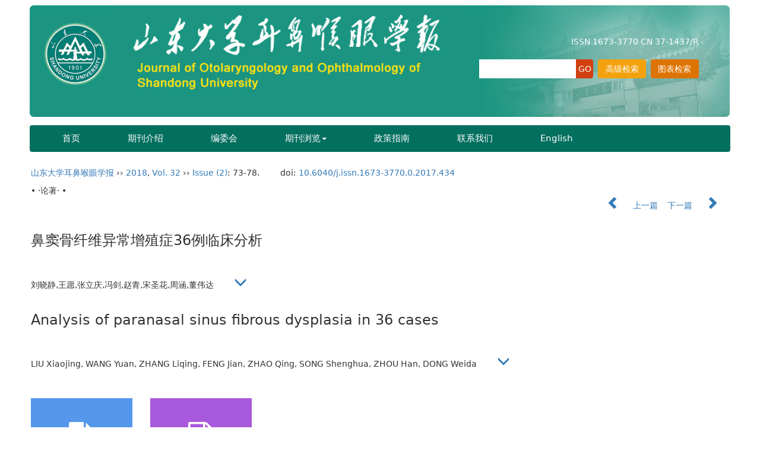

--- FILE ---
content_type: text/html;charset=UTF-8
request_url: http://ebhyxbwk.njournal.sdu.edu.cn/CN/10.6040/j.issn.1673-3770.0.2017.434
body_size: 62154
content:
<!DOCTYPE html>
<html>
<head>
<meta name="keywords" content="鼻窦肿瘤,骨纤维异常,外科手术,预后," />
<meta name="HW.ad-path" content="http://ebhyxbwk.njournal.sdu.edu.cn/CN/abstract/abstract2323.shtml" />
<meta name="HW.identifier" content="http://ebhyxbwk.njournal.sdu.edu.cn/CN/abstract/abstract2323.shtml" />
<meta name="DC.Format" content="text/html" />
<meta name="DC.Language" content="cn" />
<meta name="DC.Title" content="鼻窦骨纤维异常增殖症36例临床分析" />
<meta name="DC.Identifier" content="10.6040/j.issn.1673-3770.0.2017.434" />
<meta name="DC.Contributor" content="冯剑" />
<meta name="DC.Contributor" content="宋圣花" />
<meta name="DC.Contributor" content="周涵" />
<meta name="DC.Contributor" content="张立庆" />
<meta name="DC.Contributor" content="赵青" />
<meta name="DC.Contributor" content="王愿" />
<meta name="DC.Contributor" content="董伟达" />
<meta name="DC.Contributor" content="刘晓静" />
<meta name="DC.Date" content="2018-03-20" />
<meta name="citation_journal_title" content="山东大学耳鼻喉眼学报" />
<meta name="citation_journal_abbrev" content="山东大学耳鼻喉眼学报" />
<meta name="citation_issn" content="1673-3770" />
<meta name="citation_authors" xml:lang="cn" content="刘晓静,王愿,张立庆,冯剑,赵青,宋圣花,周涵,董伟达" />
<meta name="citation_title" xml:lang="cn" content="鼻窦骨纤维异常增殖症36例临床分析" />
<meta name="DC.Keywords" xml:lang="cn" content="鼻窦肿瘤,骨纤维异常,外科手术,预后,"/>
<meta name="citation_date" content="2018-03-20" />
<meta name="citation_volume" content="32" />
<meta name="citation_issue" content="2" />
<meta name="citation_firstpage" content="73" />
<meta name="citation_lastpage" content="78" />
<meta name="citation_id" content="32/2/73" />
<meta name="citation_doi" content="10.6040/j.issn.1673-3770.0.2017.434" />
<meta name="citation_authors" xml:lang="en" content="LIU Xiaojing, WANG Yuan, ZHANG Liqing, FENG Jian, ZHAO Qing, SONG Shenghua, ZHOU Han, DONG Weida" />
<meta name="citation_title" xml:lang="en" content="Analysis of paranasal sinus fibrous dysplasia in 36 cases" />
<meta name="DC.Keywords" xml:lang="en" content="Ranasal sinus neoplasm,Surgical procedures, operative,Rognosis,Fibrous dysplasia,"/>
<meta name="citation_abstract_html_url" content="http://ebhyxbwk.njournal.sdu.edu.cn/CN/abstract/abstract2323.shtml" />
<meta name="citation_pdf_url" content="http://ebhyxbwk.njournal.sdu.edu.cn/CN/article/downloadArticleFile.do?attachType=PDF&id=2323" />
<meta name="citation_public_url" content="http://ebhyxbwk.njournal.sdu.edu.cn/CN/abstract/abstract2323.shtml" />
<meta name="robots" content="noarchive" />
 

    <meta charset="utf-8">
    <meta http-equiv="X-UA-Compatible" content="IE=edge">
    <meta name="viewport" content="width=device-width, initial-scale=1">
    <!-- 上述3个meta标签*必须*放在最前面，任何其他内容都*必须*跟随其后！ -->
    <title>鼻窦骨纤维异常增殖症36例临床分析</title>
<!--css必引 -->
	<link rel="stylesheet" href="http://ebhyxbwk.njournal.sdu.edu.cn/images/1673-3770/css/bootstrap.min.css">
	<link rel="stylesheet" href="http://ebhyxbwk.njournal.sdu.edu.cn/images/1673-3770/font-awesome-4.7.0/css/font-awesome.css">

  
<!-- jQuery必引-->
	<script src="http://ebhyxbwk.njournal.sdu.edu.cn/images/1673-3770/js/jquery.min.js"></script>
	
<link rel="stylesheet" href="http://ebhyxbwk.njournal.sdu.edu.cn/images/1673-3770/css/css.css">
	
<!--原摘要中的js -->
	
	<!--图片弹出窗口 必须放在jquery.min.js后-->
	<link rel="stylesheet" href="http://ebhyxbwk.njournal.sdu.edu.cn/js/colorbox/colorbox.css">
	<script src="http://ebhyxbwk.njournal.sdu.edu.cn/js/colorbox/jquery.colorbox.js"></script>
	<script type="text/javascript">
	//等比缩放图片
function DrawImage(ImgD,FitWidth,FitHeight){
	var image=new Image();
	image.src=ImgD.src;
	if(image.width>0 && image.height>0){
		if(image.width/image.height>= FitWidth/FitHeight){
			if(image.width>FitWidth){
				ImgD.width=FitWidth;
				ImgD.height=(image.height*FitWidth)/image.width;
			}else{
				ImgD.width=image.width;
				ImgD.height=image.height;
			}
		} else{
			if(image.height>FitHeight){
				ImgD.height=FitHeight;
				ImgD.width=(image.width*FitHeight)/image.height;
			}else{
				ImgD.width=image.width;
				ImgD.height=image.height;
			}
		}
	}
}
		</script>
	<!--图片弹出窗口结束-->
	
	<!--原摘要中js end -->
<script language="javascript" src="http://ebhyxbwk.njournal.sdu.edu.cn/js/modelDialog1.js"></script>
<script language="javascript" src="http://ebhyxbwk.njournal.sdu.edu.cn/js/layer2.1/layer.js"></script>
<script language="javascript" src="http://ebhyxbwk.njournal.sdu.edu.cn/js/drag.js"></script>
<script language="javascript" src="http://ebhyxbwk.njournal.sdu.edu.cn/js/store.js"></script>
<script language="javascript" src="http://ebhyxbwk.njournal.sdu.edu.cn/js/download.js"></script>
<script type="text/javascript" src="http://cdn.mathjax.org/mathjax/latest/MathJax.js?config=TeX-AMS-MML_HTMLorMML"></script>
<script type="text/x-mathjax-config">
	MathJax.Hub.Config({
		extensions: ["tex2jax.js"],
		jax: ["input/TeX", "output/HTML-CSS"], 
		tex2jax: {inlineMath: [ ['$','$'], ["\\(","\\)"] ],displayMath: [ ['$$','$$'], ["\\[","\\]"] ],processEscapes: true},
		"HTML-CSS": { availableFonts: ["TeX"] },
		TeX: {equationNumbers: {autoNumber: ["AMS"], useLabelIds: true}},
        "HTML-CSS": {linebreaks: {automatic: true}},
        SVG: {linebreaks: {automatic: true}}
		});
</script>





<script type="text/javascript">
jQuery(function() {
	jQuery.ajax({
		url: "http://ebhyxbwk.njournal.sdu.edu.cn/CN/user/validateCollectArticle.do?articleId=2323",
		success: function(res) {
			collectCount();
			if (res == "true") {
				jQuery("#collectArticle").append("已收藏");
			}
			if (res == "false") {
				jQuery("#collectArticle").append("<a href='javascript:;' onclick=\"collectArticle('2323')\">收藏文章</a>");
			}
		}
	});
});

function collectCount() {
	jQuery.ajax({
		url: "http://ebhyxbwk.njournal.sdu.edu.cn/CN/user/articleCollectionTimes.do?articleId=2323",
		success: function(res) {
			jQuery("#collectCount").html("");
			jQuery("#collectCount").append(res);
		}
	});
}

function collectArticle(id) {
	var url = window.location.href;
	jQuery.ajax({
		url: "http://ebhyxbwk.njournal.sdu.edu.cn/CN/user/addCollectArticle.do",
		data: {
			"articleId": id,
			"url": url
		},
		type: "post",
		success: function(res) {
			if (res == "true") {
				document.getElementById("collectArticle").innerHTML = "已收藏";
				collectCount();
				alert("收藏成功！");
			} else if (res == "false") {
				alert("您已经收藏过该篇文章啦！");
				window.location.reload();
			} else if (res.length > 5) {
				window.location.href = "http://ebhyxbwk.njournal.sdu.edu.cn/CN/user/userInfo_cn.jsp?url=" + res;
			} else {
				alert("收藏失败！");
				window.location.reload();
			}
		},
		error: function() {
			alert("收藏失败！");
		}
	});
}

function lsdy2(attachType,articleId,qiKanWangZhi,nian,issn){
	var pars = "attachType="+attachType+"&id="+articleId;
		if(attachType == "RICH_HTML"){
			jQuery.post(qiKanWangZhi+"/CN/article/downloadArticleFileFee.do?" + new Date(), pars, function(data){
				window.location.href = qiKanWangZhi+"/article/"+nian+"/"+issn+"/"+articleId;
			});			
		}else{
			window.location.href = qiKanWangZhi+"/CN/article/downloadArticleFile.do?attachType="+attachType+"&id="+articleId;	
		}	
					$('.layui-layer').hide();
	$('.layui-layer-shade').hide();
}
function submitLogin(login_id, remote_password){
	var login_id = document.getElementById(login_id).value;
	var remote_password = document.getElementById(remote_password).value;
	var pars = "login_id="+login_id+"&remote_password="+remote_password;
	jQuery.post("http://ebhyxbwk.njournal.sdu.edu.cn/CN/user/login.do?" + new Date(), pars, function(data){
		window.subwin = new SubWindow("下载文件",data,null,null,null,null,'620px','310px',null,null,"#dddddd","true",null,null,"true",null);
		subwin.show();
	});
}

function close(){
		subwin.close();
	}
 
function showArticleFile(url,attachType,articleId){
	var viewAttach = url+"/CN/article/showArticleFile.do?attachType="+attachType+"&id="+articleId;
	window.open(viewAttach,"下载文件","toolbar=no,location=no,directories=no,status=no,menubar=no,scrollbars=no,resizeable=no,copyhistory=no,width=520,height=200,left=88,top=88");
}                      
function searchKeyword(url,id,keyword){
	var form = document.refForm;
	form.searchSQL.value="(("+keyword+"[Keyword]) AND "+id+"[Journal])";
	form.action = url+"/CN/article/advancedSearchResult.do";
	form.submit();
}		
function searchEnKeyword(url,id,keyword){
	var form = document.refForm;
	form.searchSQL.value="(("+keyword+"[Keyword]) AND "+id+"[Journal])";
	form.action = url+"/EN/article/advancedSearchResult.do";
	form.submit();
}		
	
function searchAuthor(url,id,author){
	var form = document.refForm;
	form.searchSQL.value="(("+author+"[Author]) AND "+id+"[Journal])";
	form.action = url+"/CN/article/advancedSearchResult.do";
	form.submit();
}
	
function addtobookshelf(url,articleId){
	var addbookshelf = "";
	addbookshelf = url+"/CN/article/addBookShelf.do?id="+articleId;
	window.open(addbookshelf,"添加到书架","");
}	
	
function showTxtFile(url,articleId){
	var showtxtfile = "";
	showtxtfile = url+"/CN/article/showTxtFile.do?id="+articleId;
	window.open(showtxtfile,"引用管理器","");
}

function addComment(url,articleId){
	var addComment = "";
	addComment = url+"/CN/comment/addComment.do?id="+articleId;
	window.open(addComment,"文章反馈","toolbar=no,location=no,directories=no,status=no,menubar=no,scrollbars=no,resizeable=no,copyhistory=no,width=520,height=300,left=88,top=88");
}



function findPassword(email){
	var emailReg = /^([a-zA-Z0-9_-])+@([a-zA-Z0-9_-])+(.[a-zA-Z0-9_-])+/
	var email = document.getElementById(email).value;
	var matchemail = emailReg.test(email);
	var pars = "email="+email;
	if(email == '' || email == null){
		alert("Email不能为空！");
		return false;
	} else {
		if(matchemail){
			jQuery.post("http://ebhyxbwk.njournal.sdu.edu.cn/CN/user/findPassword.do?" + new Date(), pars, function(data){
				subwin.close();
			});
		}else{
			alert("Email格式不正确");		
		}
	}
}
function chakan(shifoukaifang,id,url){
	var url2 = "http://ebhyxbwk.njournal.sdu.edu.cn/fileup/1673-3770/SUPPL/"+url;
	window.location.href = "http://ebhyxbwk.njournal.sdu.edu.cn/CN/suppl/validateVideo.do?url="+url2+"&id="+id+"&shifoukaifang="+shifoukaifang;
}
</script>

	
	<script src="http://ebhyxbwk.njournal.sdu.edu.cn/images/1673-3770/js/bootstrap.min.js"></script>
	
	<script src="http://ebhyxbwk.njournal.sdu.edu.cn/images/1673-3770/js/abstract.js"></script>
	<!--[if lt IE 9]>
	<script src="https://cdn.bootcss.com/html5shiv/3.7.3/html5shiv.min.js"></script>
	<script src="https://cdn.bootcss.com/respond.js/1.4.2/respond.min.js"></script>
	<![endif]-->
	
	<style>
		#bsBox{
			width:560px !important;
			height:420px !important;
		}
		.bFind-wrapper-top{
			height:25px !important;
		}
		#bsWXBox{
			height: 257px !important;
			width: 232px !important;
		}
	</style>
	

</head>
<body id="goTop" style="background:#fff;">
<script src='http://tongji.journalreport.cn/mstatistics.service.js' ></script>
<script>recordAdd('66ec869e9d044a1594bd310f28a45983')</script>

<div class="header hidden-xs">
	
	<div class="top_logo row">
			<div class="logo col-md-2">
			<img src="http://ebhyxbwk.njournal.sdu.edu.cn/images/1673-3770/logo.png" class="img-responsive">
			</div>
			<div class="banner col-md-6">
			<img src="http://ebhyxbwk.njournal.sdu.edu.cn/images/1673-3770/banner.jpg" class="img-responsive">
			</div>
			<!--检索-->
			<div class="syjs col-md-4">
			<div class="kh">ISSN 1673-3770  CN 37-1437/R</div>
			
				<div id="search"></div>
				<script language="javascript">
				$(document).ready(function () {
					$("#search").load("http://ebhyxbwk.njournal.sdu.edu.cn/CN/article/quickSearch.do");
					
				});
				</script>
			
			</div>
			<!--检索end-->
	</div>
</div>

<!--导航-->
	<div class="daohang">
			<div class="navbar site-nav">
					<div class="navbar-header">
						<button class="navbar-toggle collapsed" type="button" data-toggle="collapse" data-target=".navbar-collapse">
							<span class="sr-only">Toggle navigation</span>
							<span class="icon-bar"></span>
							<span class="icon-bar"></span>
							<span class="icon-bar"></span>
						</button>
						<a class="navbar-brand visible-xs" href=""><img src="http://ebhyxbwk.njournal.sdu.edu.cn/images/1673-3770/mobile.png"></a>
					</div>
					<div class="navbar-collapse collapse" role="navigation">
						<ul class="nav navbar-nav">
							<li><a href="http://ebhyxbwk.njournal.sdu.edu.cn/CN/1673-3770/home.shtml">首页</a></li>
							<li><a href="http://ebhyxbwk.njournal.sdu.edu.cn/CN/column/column1.shtml">期刊介绍</a></li>
							<li><a href="http://ebhyxbwk.njournal.sdu.edu.cn/CN/column/column2.shtml">编委会</a></li>
							<li class="dropdown">
								<a href="#" class="dropdown-toggle" data-toggle="dropdown">期刊浏览<b class="caret"></b></a>
								<ul class="dropdown-menu">
								<li><a href="http://ebhyxbwk.njournal.sdu.edu.cn/CN/1673-3770/current.shtml">当期目录</a></li>
								<!--<li><a href="http://ebhyxbwk.njournal.sdu.edu.cn/CN/article/showNewArticle.do">最新录用</a></li>-->
								<li><a href="http://ebhyxbwk.njournal.sdu.edu.cn/CN/article/showOldVolumn.do">过刊浏览</a></li>
								<li><a href="http://ebhyxbwk.njournal.sdu.edu.cn/CN/article/showBrowseTopList.do">摘要点击排行</a></li>
								<li><a href="http://ebhyxbwk.njournal.sdu.edu.cn/CN/article/showDownloadTopList.do">全文下载排行</a></li>
								<li><a href="http://ebhyxbwk.njournal.sdu.edu.cn/CN/article/showBeiyincishuTop.do">被引用排行</a></li>
								</ul>
							 </li>
							<li><a href="http://ebhyxbwk.njournal.sdu.edu.cn/CN/column/column3.shtml">政策指南</a></li>
							<li><a href="http://ebhyxbwk.njournal.sdu.edu.cn/CN/column/column4.shtml">联系我们</a></li>
							<li><a href="http://ebhyxbwk.njournal.sdu.edu.cn/EN/1673-3770/home.shtml" target="_blank">English</a></li>
							
							
						</ul>

					</div>
			</div>
	</div>
<!--导航end-->



<div class="container whitebg">

<div class="abs-con">
  <div class="row">
  <div class="col-md-12">
       <p style="margin-top:10px;">
            <span><a href="http://ebhyxbwk.njournal.sdu.edu.cn">山东大学耳鼻喉眼学报</a> ›› <a href="http://ebhyxbwk.njournal.sdu.edu.cn/CN/article/showTenYearVolumnDetail.do?nian=2018">2018</a>, <a href="http://ebhyxbwk.njournal.sdu.edu.cn/CN/article/showTenYearVolumnDetail.do?nian=2018">Vol. 32</a>  ›› <a href="http://ebhyxbwk.njournal.sdu.edu.cn/CN/volumn/volumn_90.shtml">Issue (2)</a>: 73-78.</span><span class="doi-doi">doi: <a href="https://doi.org/10.6040/j.issn.1673-3770.0.2017.434" target="_blank">10.6040/j.issn.1673-3770.0.2017.434</a></span>        </p>
	<p>
			</p>
    <p class="clearfix">
      <span class="pull-left">• ·论著· •</span>
      <span class="pull-right"><a href="http://ebhyxbwk.njournal.sdu.edu.cn/CN/abstract/abstract2322.shtml"><i class="glyphicon glyphicon-chevron-left"></i> 上一篇</a> &nbsp;&nbsp;&nbsp;<a href="http://ebhyxbwk.njournal.sdu.edu.cn/CN/abstract/abstract2324.shtml">下一篇 <i class="glyphicon glyphicon-chevron-right"></i></a></span>
    </p>
    <!--中文-->
    
            <h3 class="abs-tit">
         鼻窦骨纤维异常增殖症36例临床分析    
       </h3>
         <p data-toggle="collapse" data-target="#divPanel">
        <span>
               		刘晓静,王愿,张立庆,冯剑,赵青,宋圣花,周涵,董伟达
                &nbsp;&nbsp;
        <span data-placement="right"  type="button">
        <i class="glyphicon glyphicon-menu-down" style="cursor:pointer;"></i>
        </span>
        </span>
    </p>
    <div id="divPanel" class="collapse bs-callout">
        <address class="address">
            <ol class="list-unstyled">
            	                <li>H201603);<br>江苏省青年医学人才项目(QNRC2016614)第一作者:刘晓静。 E-mail:18360868661@163.com通讯作者:董伟达。 E-mail:weidadong2649@126.comDOI:10.6040/j.issn.1673-3770.0.2017.434鼻窦骨纤维异常增殖症36例临床分析刘晓静, 王愿, 张立庆, 冯剑, 赵青, 宋圣花, 周涵, 董伟达(南京医科大学第一附属医院〓江苏省人民医院耳鼻咽喉科, 江苏 南京 210029</li>
                            </ol>
            
        </address>
        <ul class="list-unstyled code-style" style="overflow: hidden;">
            <li>
				<span>
											<code>收稿日期:</code>2017-10-19
									</span>
				<span>
									</span>
				<span>
									</span>
				<span>
											<code>出版日期:</code>2018-03-20
									</span>
				<span>
											<code>发布日期:</code>2018-03-20
									</span>
			</li>
            <li>				<code>通讯作者:</code>
					董伟达. E-mail:weidadong2649@126.com
												</li>
            <li>			</li>
            <li>            
            					<code  class="pull-left" style="overflow: hidden;">基金资助:</code><div class="pull-left">江苏省卫生计生委面上课题(H201603);江苏省青年医学人才项目(QNRC2016614)</div>					
						</li>
           
        </ul>
    </div>
    <!--中文end-->
    <!------------------------------------英文---------------------------------------------------------------------->
        <h3 class="abs-tit">        
	       Analysis of paranasal sinus fibrous dysplasia in 36 cases	   
    </h3>
        <p data-toggle="collapse" data-target="#divPanelEn">
        <span>
               		LIU Xiaojing, WANG Yuan, ZHANG Liqing, FENG Jian, ZHAO Qing, SONG Shenghua, ZHOU Han, DONG Weida
			&nbsp;&nbsp;
			<span data-placement="right"  type="button">
			<i class="glyphicon glyphicon-menu-down" style="cursor:pointer;"></i>
			</span>
                
        </span>
    </p>    
    
    <div id="divPanelEn" class="collapse bs-callout">
        <address class="address">
             <ol class="list-unstyled">
            	                <li>Department of Otorhinolaryngology, The First Affiliated Hospital, Nanjing Medical University, Nanjing 210029, Jiangsu, China</li>
                            </ol>
        </address>
         <ul class="list-unstyled code-style" style="overflow: hidden;">
            <li>
				<span>
											<code>Received:</code>2017-10-19
									</span>
				<span>
									</span>
				<span>
									</span>
				<span>
											<code>Online:</code>2018-03-20
									</span>
				<span>
											<code>Published:</code>2018-03-20
									</span>
			</li>
            <li>			</li>
            <li>			</li>
            <li>            
            			</li>           
        </ul>
    </div>
    
    <!--英文end-->
    <!-------------------------6大块组----------------------------------------------->
    <div class="group clearfix">
        <div class="row">
          	
	 <div class="col-xs-6 col-sm-4 col-md-2 col-lg-2 margin-bottom-10">
<span class="change-section">
<a  href="../../fileup/1673-3770/HTML/2018-2-73.htm"  class="black-bg btn-menu">
<i class="fa fa-file-text"></i>
<h2>HTML</h2>
 <span class="badge"><script language="javascript" src="http://www.rhhz.net/HTML/click/getDianJiShu.asp?Journal=SDDXEBHYXB&FileNo=2018-2-73"></script></span>
  </a>
  </span>
 </div>


                        <div class="col-xs-6 col-sm-4 col-md-2 col-lg-2 margin-bottom-10">
	            <span class="change-section">
	                <a href="#1" onClick="lsdy1('PDF','2323','http://ebhyxbwk.njournal.sdu.edu.cn','2018','90');return false;" class="black-bg btn-menu">
	                    <i class="fa fa-file-pdf-o text-danger"></i>
	                    <h2>PDF (PC)</h2>
	                    <span class="badge">




397

</span>
	                </a>
	            </span>
            </div>
                                  
                        			        </div>
                
        <!--<div class="jumbotron" id="showPdf2">
            <ul class="list-unstyled">
                <li><a href="">1. 探讨2016版国际胰瘘研究小组定义和分级系统对胰腺术后患者胰瘘分级的影响.PDF<span>(500KB)</span></a></li>
            </ul>
        </div>-->
        
    </div>
    <!--6大块组------------------->
    </div>
    </div>
    </div>
    <div class="row" id="pin">
        <div class="flane_l col-lg-10 col-md-10 col-sm-12 col-sm-12">
            <!--折叠面板begin-->
            <div class="panel-group" id="accordion" role="tablist" aria-multiselectable="true">
                <div class="panel panel-default">
                    <div class="panel-heading" role="tab" id="zhaiyao" onClick="xianshi(this)" style="cursor: pointer;">
                        <h4 class="panel-title">
                            <a id="abstract">
                               	 摘要/Abstract
                            </a>
                        </h4>
                    </div>
                    <div id="collapseOne" class="panel-collapse collapse" role="tabpanel" aria-labelledby="headingOne" name="#abstract" style="display:block;">
                        <div class="panel-body line-height text-justify">
                                                        <p><strong>摘要： </strong><b>目的</b> 探讨鼻窦骨纤维异常增殖症的临床特征、手术方法及预后。 <b>方法</b> 回顾性分析南京医科大学第一附属医院2009年10月至2016年10月收治的36例鼻窦骨纤维异常增殖症患者的临床资料。所有患者均根据术前影像学结果制定手术方案:其中经鼻内镜鼻窦手术18例,传统Caldwell-Luc径路4例,鼻侧切开术7例,鼻内镜联合Caldwell-Luc径路4例,冠状切口颅骨切开术3例,冠状切口联合Caldwell-Luc径路2例。3例患者同时行鼻内镜下视神经管减压术。所有患者中28例行病变骨质彻底切除,8例行改善功能与外观的保守切除。 <b>结果</b> 36例平均随访6个月至5年,2例复发,余34例恢复良好。患者术后并发脑脊液鼻漏2例,颅内血肿1例。 <b>结论</b> 鼻窦骨纤维异常增殖症临床表现复杂,手术切除病变骨质是主要治疗方式,应在尽可能保留功能及外观的前提下,根据术前影像学检查及患者诉求个性化制定手术径路。该病症预后良好,较少复发及出现恶变。</p>
                                                        <form name="refForm" action="showCorrelativeArticle.do" method=post target=_blank>
							<input type="hidden" name="searchSQL" value="" />
                            <input type=hidden name="keyword" value="" id="keyword">
							<input type=hidden name="author" value="" id="author">
                            
                                                        <p><strong>关键词: </strong>
                               																				                                       <a href="#" onClick="searchKeyword('http://ebhyxbwk.njournal.sdu.edu.cn','1','鼻窦肿瘤')">鼻窦肿瘤, </a>
	                                                                        											                                       <a href="#" onClick="searchKeyword('http://ebhyxbwk.njournal.sdu.edu.cn','1','骨纤维异常')">骨纤维异常, </a>
	                                                                        											                                       <a href="#" onClick="searchKeyword('http://ebhyxbwk.njournal.sdu.edu.cn','1','外科手术')">外科手术, </a>
	                                                                        											                                       <a href="#" onClick="searchKeyword('http://ebhyxbwk.njournal.sdu.edu.cn','1','预后')">预后</a> 
	                                                                                                    </p>
                                                                                    <p><strong>Abstract: </strong><b>Objective</b> To explore the clinical features, surgical approaches, and treatment outcomes of patients with paranasal sinus fibrous dysplasia. <b>Methods</b> A retrospective review of 36 patients with paranasal sinus fibrous dysplasia treated between October 2009 and October 2016 was performed. All patients underwent surgery based on the results of preoperative imaging. Nasal endoscopic resection was performed in 18 cases, a Caldwell-Luc procedure in 4, lateral rhinotomy in 7, combined nasal endoscopic resection and Caldwell-Luc procedure in 4, coronal incision craniotomy in 3, coronal incision craniotomy combined with Caldwell-Luc procedure in 2, and optic canal decompression in 3. <b>Results</b> Of 36 cases followed for 6-60 months, 2 developed a recurrence and the remaining 34 recovered without difficulty. Cerebrospinal fluid rhinorrhea occurred in 2 cases, and 1 case had an intracranial hematoma. Of the 36 cases, 28 underwent radical bone resection and 8 underwent conservative excision to improve function and appearance. <b>Conclusion</b> Paranasal sinus fibrous dysplasia presents with complex clinical manifestations. Surgical resection of affected bone is the main treatment, while retaining function and appearance as much as possible, based on preoperative imaging and patient preferences. The prognosis is good, with low rates of recurrence or malignant transformation</p>
                                                        	                            <p><strong>Key words: </strong>
	                            																				                                       <a href="#" onClick="searchEnKeyword('http://ebhyxbwk.njournal.sdu.edu.cn','1','Ranasal sinus neoplasm')">Ranasal sinus neoplasm, </a>
	                                    	                            											                                       <a href="#" onClick="searchEnKeyword('http://ebhyxbwk.njournal.sdu.edu.cn','1','Surgical procedures, operative')">Surgical procedures, operative, </a>
	                                    	                            											                                       <a href="#" onClick="searchEnKeyword('http://ebhyxbwk.njournal.sdu.edu.cn','1','Rognosis')">Rognosis, </a>
	                                    	                            											                                       <a href="#" onClick="searchEnKeyword('http://ebhyxbwk.njournal.sdu.edu.cn','1','Fibrous dysplasia')">Fibrous dysplasia</a> 
	                                    	                                                            </p>
                                                         </form>
                            <!--分类号-->
                            																											<p>
											<strong>
																									中图分类号:&nbsp;
																							</strong> 
																					</p>
										<ul class="list-unstyled pacs">
											<li>
												<!--分类号链接<a href="../article/showArticleBySubjectScheme.do?code=R765.9" target="_blank">-->
												R765.9
																				</li>
										</ul>
																							                            <!--分类号end-->
                            <div class="row hidden-xs hidden-sm">
                                <div class="col-xs-12 col-sm-2 col-md-2 col-lg-2 margin-bottom-10 text-center" style="padding:0;">
                                    <div class="text-primary btn-menu">
                                        <h4>引用本文</h4>

                                    </div>
                                </div>
                                <div class="col-xs-12 col-sm-10 col-md-10 col-lg-10 margin-bottom-10">
                                    <div class="primary-border">
                                        															<p>刘晓静,王愿,张立庆,冯剑,赵青,宋圣花,周涵,董伟达. 鼻窦骨纤维异常增殖症36例临床分析[J]. 山东大学耳鼻喉眼学报, 2018, 32(2): 73-78.	</p>
																																									     												                                                                                                        	                                                           <p>LIU Xiaojing, WANG Yuan, ZHANG Liqing, FENG Jian, ZHAO Qing, SONG Shenghua, ZHOU Han, DONG Weida. Analysis of paranasal sinus fibrous dysplasia in 36 cases[J]. JOURNAL OF SHANDONG UNIVERSITY (OTOLARYNGOLOGY AND OPHTHALMOLOGY), 2018, 32(2): 73-78.</p>	
                                                                                            </div>

                                </div>
                            </div>
                            <div class="row hidden-xs hidden-sm">
                                <div class="col-xs-12 col-sm-2 col-md-2 col-lg-2 margin-bottom-10 text-center" style="padding:0;">

                                    <div class="btn-menu bs-callout-warning">
                                        <h4>使用本文</h4>
                                    </div>

                                </div>
                                <div class="col-xs-12 col-sm-10 col-md-10 col-lg-10 margin-bottom-10">

                                    <div class="primary-border">
                                        <p>
                                            <b>
                                                <form name=mail action="http://ebhyxbwk.njournal.sdu.edu.cn/CN/article/sendMail.jsp" method=post target=_blank> 
												<div class="bshare-custom pull-left"><div class="bsPromo bsPromo2"></div><a title="分享到微信" class="bshare-weixin" href="javascript:void(0);"></a><a title="分享到新浪微博" class="bshare-sinaminiblog" href="javascript:void(0);"></a><a title="分享到QQ空间" class="bshare-qzone"></a><a title="分享到腾讯微博" class="bshare-qqmb"></a><a title="更多平台" class="bshare-more bshare-more-icon more-style-addthis"></a><span class="BSHARE_COUNT bshare-share-count" style="float: none;">0</span></div><script type="text/javascript" charset="utf-8" src="http://static.bshare.cn/b/buttonLite.js#style=-1&amp;uuid=&amp;pophcol=2&amp;lang=zh"></script><script type="text/javascript" charset="utf-8" src="http://static.bshare.cn/b/bshareC0.js"></script>
                                                 &nbsp;&nbsp;&nbsp;&nbsp;/&nbsp;&nbsp;
                                                <a href="#" id="collectArticle" class="shouc"></a> <span id="collectCount"></span> /&nbsp;&nbsp;                                              
													<a onclick="mail.submit()" href="javascript:void(null)" class="tuij">推荐</a>
													<input type="hidden" value='我在《山东大学耳鼻喉眼学报》上发现了关于“鼻窦骨纤维异常增殖症36例临床分析”的文章，特向您推荐。请打开下面的网址：http://ebhyxbwk.njournal.sdu.edu.cn/CN/abstract/abstract2323.shtml' name="neirong">
													<input type="hidden" name="thishref" value="http://ebhyxbwk.njournal.sdu.edu.cn/CN/abstract/abstract2323.shtml">
													<input type="hidden" name="jname" value="山东大学耳鼻喉眼学报">
													<input type="hidden" name="title" value='鼻窦骨纤维异常增殖症36例临床分析'>
												<form>
                                            </b>
                                        </p>
                                        <p><b>导出引用管理器</b> <span class="daochu"><a href="http://ebhyxbwk.njournal.sdu.edu.cn/CN/article/getTxtFile.do?fileType=EndNote&id=2323" id="ris_export">EndNote</a>|<a href="http://ebhyxbwk.njournal.sdu.edu.cn/CN/article/getTxtFile.do?fileType=Ris&id=2323">Reference Manager</a>|<a href="http://ebhyxbwk.njournal.sdu.edu.cn/CN/article/getTxtFile.do?fileType=ProCite&id=2323">ProCite</a>|<a id="bibtex_export" href="http://ebhyxbwk.njournal.sdu.edu.cn/CN/article/getTxtFile.do?fileType=BibTeX&id=2323">BibTeX</a>|<a href="http://ebhyxbwk.njournal.sdu.edu.cn/CN/article/getTxtFile.do?fileType=RefWorks&id=2323">RefWorks</a></span>
										</p>
										<p><strong>链接本文:</strong>
										<a href="http://ebhyxbwk.njournal.sdu.edu.cn/CN/10.6040/j.issn.1673-3770.0.2017.434" class="txt_zhaiyao1">http://ebhyxbwk.njournal.sdu.edu.cn/CN/10.6040/j.issn.1673-3770.0.2017.434</a>
										</p>
										<p>
										<strong>&nbsp;</strong>&nbsp;&nbsp;&nbsp;&nbsp;&nbsp;&nbsp;&nbsp;&nbsp;&nbsp; &nbsp;&nbsp;&nbsp;
											<a href="http://ebhyxbwk.njournal.sdu.edu.cn/CN/Y2018/V32/I2/73" class="txt_zhaiyao1">
										http://ebhyxbwk.njournal.sdu.edu.cn/CN/Y2018/V32/I2/73</a>										</p>
                                    </div>
                                </div>
                            </div>
                        </div>
                    </div>
                </div>
                
                                                <div class="panel panel-default" >
                    <div class="panel-heading" role="tab" id="cankaowenxian" onClick="xianshi(this)">
						<a name="reference"></a>
                        <h4 class="panel-title">
                            <a id="reference" class="collapsed"  href="javascript:;">
                                参考文献                             </a>
                        </h4>
                    </div>
                    <div id="collapseThree" class="panel-collapse collapse" role="tabpanel" aria-labelledby="headingThree">
                        <div class="panel-body">
                            <!---->
                            <table width="98%" border="0" align="center" cellpadding="0" cellspacing="8">
																  <tr>
									<td class="J_author"> [1] Bhattacharya S, Mishra R. Fibrous dysplasia and cherubism[J]. Indian J Plast Surg, 2015, 48(3):236-248.<br>[2] Lee J, Shin H, Kwon Y. Treatment of polyostotic fibrous dysplasia of the thoracic spine with intravenous pamidronate: result from 9 months follow up[J]. Korean J Spine, 2015, 12(2):95-98.<br>[3] Gaski G, Hansen D, Willis LM, et al. Intramedullary rod fixation of fibrous ysplasia without use of bisphosphonates[J]. J Child Orthop, 2013, 7(4):277-283.<br>[4] Paul SM, Gabor LR, Rudzinski S, et al. Disease severity and functional factors ssociated with walking performance in polyostotic fibrous dysplasia[J]. Bone, 2013, 60(1):41-47.<br>[5] Menon S, Venkatswamy S, Ramu V, et al. Craniofacial fibrous dysplasia: surgery and literature review[J]. Ann Maxillofac Surg, 2013, 3(1):66-71.<br>[6] Atalar MH, Salk I, Savas R, et al. CT and MR imaging in a large series of patients ith craniofacial fibrous dysplasia[J]. Polish J Radiol, 2015, 80:232-240.<br>[7] Clark J, Carson W. A Case of craniofacial polyostotic fibrous dysplasia[J]. J Radiol Case Rep, 2010, 4(9):1-6.<br>[8] Joyce KM, OhEireamhoin S, Sheng MT, et al. Fibrous dysplasia of the spine-a case involving three levels of thoracic spine[J]. J Orthop Case Rep, 2014, 4(2):73-77.<br>[9] 杨东辉, 梁敏志, 夏广生. 12例鼻窦-颅底骨肿瘤样病变的病理与临床分析[J]. 中国耳鼻咽喉颅底外科杂志, 2012,18(2):102-106. YANG Donghui, LIANG Minzhi, XIA Guangsheng. Pathological and clinical analysis of bone tumors or tumor-like disorders of rhinosinus and adjacent skull base in 12 cases[J]. Chin J Otorhinolaryngol Skull Base Surg, 2012, 18(2):102-106.<br>[10] 高本西, 杨凤山. 鼻-鼻窦骨纤维异常增殖临床分析[J]. 临床医药实践杂志, 2008(S1):502-503. GAO Benxi, YANG Fengshan. Clinical analysis of fibrous dysplasia in nasal-sinus[J]. J Clin Med, 2008(S1):502-503.<br>[11] Li L, Hou X, Li Q, et al. En bloc resection and bone graft: does it alter the natural history of monostotic expansile fibrous dysplasia in children?[J]. World J Surg Oncol, 2014, 12(1):349.<br>[12] 周维国, 倪鑫, 黄志刚, 等. 累及颅底的骨纤维异常增生症的治疗[J].临床耳鼻咽喉头颈外科杂志, 2009,23(13):601-603. ZHOU Weiguo, NI Xin, HUANG Zhigang, et al. The treatment of fibrous dysplasia ivolving skull base[J]. J Clin Otorhinolaryngol Head Neck Surgery, 2009, 23(13):601-603.<br>[13] 孙岩, 张庆泉, 宋西成, 等. 影像导航辅助鼻内镜下治疗鼻窦骨纤维异常增殖症的应用体会[J]. 临床耳鼻咽喉头颈外科杂志, 2013,27(2):57-60. SUN Yan, ZHANG Qingquan, SONG Xicheng, et al. Application experience of endoscopic treating sinus bone fibrous dysplasia ender navigation guidance[J]. J Clin Otorhinolaryngol Head Neck Surg, 2013, 27(2):57-60.<br>[14] 邸霞, 赵彦, 曹玮玮, 等. 计算机塑形钛网颅骨缺损修补术治疗额眶骨纤维异常增殖症的临床疗效[J].中华神经创伤外科电子杂志, 2015, 1(3):8-10. DI Xia, ZHAO Yan, CAO Weiwei, et al. The clinical observation of the treatment of fibrous dysplasia of ossa orbitale by computer modeled titamium mesh skull cranioplasty[J]. Chin J Neurotrau Surg(Elec Ed), 2015, 1(3):8-10.<br>[15] Amit M, Collins MT, FitzGibbon EJ, et al. Surgery versus watchful waiting in patients with craniofacial fibrous dysplasia-a meta-analysis[J]. PLoS One, 2011, 6(9):e25179.<br>[16] Leet AI, Collins MT. Current approach to fibrous dysplasia of bone and McCune-Albright syndrome[J]. J Child Orthopaedics, 2007, 1(1):3-17.<br>[17] Wei W, Sun Z, Shen C, et al. Value of 99mTc-MDP SPECT/CT and 18F-FDG PET/CT scanning in the evaluation of malignantly transformed fibrous dysplasia[J]. Am J Nuclear Med Molec Imag, 2017, 7(3):92-104.</td>
								  </tr>
															</table>
                            <!--end--> 
                        </div>
                      </div>         
                </div>
                <div class="panel panel-default">
                    <div class="panel-heading" role="tab" id="xiangguanwenzhang" onClick="xianshi(this)">
                        <h4 class="panel-title">
                            <a id="relatedArticles" class="collapsed"  href="javascript:;">
                                相关文章 <span class="badge badge-info">15</span>
                            </a>
                        </h4>
                    </div>
                    <div id="collapseFour" class="panel-collapse collapse" role="tabpanel" aria-labelledby="headingFour">
                        <div class="panel-body">
                        
                        
                           <table width="100%" border="0" height='25'>
																																																																																																										<tr>
																					<td width="30" valign='top' style="line-height:30px;">[1]</td>
																					<td class="J_zhaiyao" style="line-height:30px;" valign='top'>王丽,张宇,张华,刘雪艳,宋西成. <a href="http://ebhyxbwk.njournal.sdu.edu.cn/CN/10.6040/j.issn.1673-3770.1.2018.013" target="_blank" class="txt_zhaiyao">加速康复外科理念在鼻窦外科手术的应用</a>[J]. 山东大学耳鼻喉眼学报, 2018, 32(5): 23-26.</td>
																				</tr>
																																																																																																																																																<tr>
																					<td width="30" valign='top' style="line-height:30px;">[2]</td>
																					<td class="J_zhaiyao" style="line-height:30px;" valign='top'>王春雨,张芬,王贝贝,李宇玥,王小雨,李志云,张庆泉. <a href="http://ebhyxbwk.njournal.sdu.edu.cn/CN/10.6040/j.issn.1673-3770.0.2018.338" target="_blank" class="txt_zhaiyao">喉白斑32例临床诊治分析及再认识</a>[J]. 山东大学耳鼻喉眼学报, 2018, 32(5): 114-116.</td>
																				</tr>
																																																																																																																																																<tr>
																					<td width="30" valign='top' style="line-height:30px;">[3]</td>
																					<td class="J_zhaiyao" style="line-height:30px;" valign='top'>宋西成. <a href="http://ebhyxbwk.njournal.sdu.edu.cn/CN/10.6040/j.issn.1673-3770.1.2018.010" target="_blank" class="txt_zhaiyao">加速康复外科理念在头颈肿瘤手术的应用价值</a>[J]. 山东大学耳鼻喉眼学报, 2018, 32(5): 1-4.</td>
																				</tr>
																																																																																																																																																<tr>
																					<td width="30" valign='top' style="line-height:30px;">[4]</td>
																					<td class="J_zhaiyao" style="line-height:30px;" valign='top'>李华斌, 赖玉婷. <a href="http://ebhyxbwk.njournal.sdu.edu.cn/CN/10.6040/j.issn.1673-3770.1.2018.004" target="_blank" class="txt_zhaiyao">慢性鼻-鼻窦炎的发病机制及诊疗进展</a>[J]. 山东大学耳鼻喉眼学报, 2018, 32(3): 4-9.</td>
																				</tr>
																																																																																																																																																<tr>
																					<td width="30" valign='top' style="line-height:30px;">[5]</td>
																					<td class="J_zhaiyao" style="line-height:30px;" valign='top'>张炜,曾昱菡,余先崧. <a href="http://ebhyxbwk.njournal.sdu.edu.cn/CN/10.6040/j.issn.1673-3770.0.2017.547" target="_blank" class="txt_zhaiyao">慢性鼻窦炎手术前后ECP、EGF、IL-6的水平变化及临床意义</a>[J]. 山东大学耳鼻喉眼学报, 2018, 32(3): 63-67.</td>
																				</tr>
																																																																																																																																																<tr>
																					<td width="30" valign='top' style="line-height:30px;">[6]</td>
																					<td class="J_zhaiyao" style="line-height:30px;" valign='top'>王愿,周涵,刘晓静,张立庆,赵青,冯剑,董伟达. <a href="http://ebhyxbwk.njournal.sdu.edu.cn/CN/10.6040/j.issn.1673-3770.0.2017.441" target="_blank" class="txt_zhaiyao">鼻内翻性乳头状瘤的术式选择和疗效分析</a>[J]. 山东大学耳鼻喉眼学报, 2018, 32(2): 79-83.</td>
																				</tr>
																																																																																																																																																<tr>
																					<td width="30" valign='top' style="line-height:30px;">[7]</td>
																					<td class="J_zhaiyao" style="line-height:30px;" valign='top'>朱丽. <a href="http://ebhyxbwk.njournal.sdu.edu.cn/CN/10.6040/j.issn.1673-3770.1.2017.045" target="_blank" class="txt_zhaiyao">近期鼻骨与鼻中隔复合外伤鼻内镜下成形术</a>[J]. 山东大学耳鼻喉眼学报, 2018, 32(1): 7-9.</td>
																				</tr>
																																																																																																																																																<tr>
																					<td width="30" valign='top' style="line-height:30px;">[8]</td>
																					<td class="J_zhaiyao" style="line-height:30px;" valign='top'>李娜. <a href="http://ebhyxbwk.njournal.sdu.edu.cn/CN/10.6040/j.issn.1673-3770.1.2017.051" target="_blank" class="txt_zhaiyao">美容与功能兼顾——浅谈鼻畸形整复与鼻中隔成形术</a>[J]. 山东大学耳鼻喉眼学报, 2018, 32(1): 1-2.</td>
																				</tr>
																																																																																																																																																<tr>
																					<td width="30" valign='top' style="line-height:30px;">[9]</td>
																					<td class="J_zhaiyao" style="line-height:30px;" valign='top'>吴晴伟,赵影颖,王珮华,王钟颖,陈东. <a href="http://ebhyxbwk.njournal.sdu.edu.cn/CN/10.6040/j.issn.1673-3770.1.2017.042" target="_blank" class="txt_zhaiyao">鼻尖鼻背缺损延期局部皮瓣修复的疗效观察</a>[J]. 山东大学耳鼻喉眼学报, 2018, 32(1): 14-17.</td>
																				</tr>
																																																																																																																																																<tr>
																					<td width="30" valign='top' style="line-height:30px;">[10]</td>
																					<td class="J_zhaiyao" style="line-height:30px;" valign='top'>华骋, 陈振雨,张维娜,李娜. <a href="http://ebhyxbwk.njournal.sdu.edu.cn/CN/10.6040/j.issn.1673-3770.1.2017.053" target="_blank" class="txt_zhaiyao">鼻内镜辅助下外鼻整形同期鼻中隔偏曲矫正术</a>[J]. 山东大学耳鼻喉眼学报, 2018, 32(1): 33-36.</td>
																				</tr>
																																																																																																																																																<tr>
																					<td width="30" valign='top' style="line-height:30px;">[11]</td>
																					<td class="J_zhaiyao" style="line-height:30px;" valign='top'>姜震,雷大鹏,刘大昱,孙睿杰,于学民,李学新,林云,潘新良. <a href="http://ebhyxbwk.njournal.sdu.edu.cn/CN/10.6040/j.issn.1673-3770.0.2017.524" target="_blank" class="txt_zhaiyao">颈根部占位性病变的诊断与治疗</a>[J]. 山东大学耳鼻喉眼学报, 2018, 32(1): 53-55.</td>
																				</tr>
																																																																																																																																																<tr>
																					<td width="30" valign='top' style="line-height:30px;">[12]</td>
																					<td class="J_zhaiyao" style="line-height:30px;" valign='top'>吕丹,李明霞,马兰枝,张馨元,肖浩,陈飞,刘均,李珍. <a href="http://ebhyxbwk.njournal.sdu.edu.cn/CN/10.6040/j.issn.1673-3770.0.2017.294" target="_blank" class="txt_zhaiyao">累及纵膈的头颈部丛状I型神经纤维瘤病两例</a>[J]. 山东大学耳鼻喉眼学报, 2018, 32(1): 82-86.</td>
																				</tr>
																																																																																																																																																<tr>
																					<td width="30" valign='top' style="line-height:30px;">[13]</td>
																					<td class="J_zhaiyao" style="line-height:30px;" valign='top'>李俏丽,李超,王薇,蔡永聪,孙荣昊,周雨秋,税春燕, 黄璐,涂静. <a href="http://ebhyxbwk.njournal.sdu.edu.cn/CN/10.6040/j.issn.1673-3770.0.2017.330" target="_blank" class="txt_zhaiyao">术后放化疗后复发并侵及侧颅底的原发性腮腺鳞状细胞癌一例</a>[J]. 山东大学耳鼻喉眼学报, 2018, 32(1): 87-88.</td>
																				</tr>
																																																																																																																																																<tr>
																					<td width="30" valign='top' style="line-height:30px;">[14]</td>
																					<td class="J_zhaiyao" style="line-height:30px;" valign='top'>江英,陈玥竹,饶郁芳,唐玥玓. <a href="http://ebhyxbwk.njournal.sdu.edu.cn/CN/10.6040/j.issn.1673-3770.0.2018.028" target="_blank" class="txt_zhaiyao">鼻中隔-鼻整形术矫正严重外伤性鼻畸形伴鼻中隔偏曲一例</a>[J]. 山东大学耳鼻喉眼学报, 2018, 32(1): 45-47.</td>
																				</tr>
																																																																																																																																																<tr>
																					<td width="30" valign='top' style="line-height:30px;">[15]</td>
																					<td class="J_zhaiyao" style="line-height:30px;" valign='top'>孙国臣,孙彦,张虹,王保为. <a href="http://ebhyxbwk.njournal.sdu.edu.cn/CN/10.6040/j.issn.1673-3770.1.2017.049" target="_blank" class="txt_zhaiyao">儿童分化型甲状腺癌的临床特征及治疗体会</a>[J]. 山东大学耳鼻喉眼学报, 2017, 31(6): 25-28.</td>
																				</tr>
																																																																																													</table>
							
							
                        </div>
                    </div>

                </div>
                <div class="panel panel-default" >
                    <div class="panel-heading" role="tab" id="Metrics" onClick="xianshi(this)">
                        <h4 class="panel-title">
                            <a class="collapsed"  href="javascript:;" >
                                多维度评价 
                            </a>
                        </h4>
                    </div>
                    <div id="collapseFive" class="panel-collapse collapse" role="tabpanel" aria-labelledby="headingFive">
                        <div class="panel-body">
                           <table width="98%" border="0" cellspacing="0" cellpadding="0">
											    	<tr>
											        	<td width="24" height="32"></td>
											        	<td colspan="2" bgcolor="#E0EEF7"><span class="STYLE1">Viewed</span></td>
											        </tr>
													<tr>
											        	<td width="24" height="5"></td>
											        	<td colspan="2" bgcolor="#FFFFFF"></td>
											        </tr>
											      	<tr>
												        <td height="153"></td>
												        <td width="110" valign="top" bgcolor="#EFEFEF" style="line-height:150%">
												        	<strong>Full text</strong><br />
												          	<span class="STYLE2"><div id="FullText"></div></span>
												        </td>
											        	<td valign="top">
												        	<table width="63%" border="0" cellspacing="0" cellpadding="0">
													          	<tr>
														            <td><div id="HtmlPdfVersion"></div></td>
													            </tr>
												        	</table>
												        	<br />
												        	<table width="63%" border="0" cellspacing="0" cellpadding="0">
												        		<tr>
														            <td colspan="3"><div id="FromHtmlPdf"></div></td>
													            </tr>
												        	</table>
												          	<br />
												          	<div id="DownloadDistribution"></div>
												          	<div id="DownloadCountryDistribution"></div>
														</td>
													</tr>
													<tr>
												        <td></td>
												        <td colspan="2" height=5></td>
													</tr>
													<tr>
												        <td height="158"></td>
												        <td valign="top" bgcolor="#efefef" style="line-height:150%">
												        	<strong>Abstract</strong><br>
												          	<span class="STYLE2"><div id="AbstractCount"></div></span>
														</td>
												        <td valign="top">
															<table width="40%" height="52" border="0" cellpadding="0" cellspacing="0">
													          	<tr>
													            	<td><div id="AbstractVersion"></div></td>
													            </tr>
													            <tr>
													            	<td><div id="FromAbstract"></div></td>
													            </tr>
												        	</table>
															<br />
															<div id="AbstractDistribution"></div>
															<div id="AbstractCountryDistribution"></div>
												        </td>
													</tr>
													<tr>
												        <td></td>
												        <td colspan="2" height=5></td>
													</tr>
													<tr>
												        <td height="30"></td>
												        <td bgcolor="#E0EEF7"><p><strong>Cited</strong></p></td>
												        <td>
												        	<div id="citations"></div>
												        </td>
													</tr>
													<tr>
												        <td height="8"></td>
												        <td height="8"></td>
												        <td height="8"></td>
													</tr>
													<tr>
													    <td height="31">&nbsp;</td>
													    <td bgcolor="#E0EEF7"><strong>Shared</strong></td>
													    <td><strong>&nbsp;&nbsp;<a class="shareCount"></a></strong></td>
												  	</tr>
												  	<tr>
													    <td height="5"></td>
													    <td></td>
													    <td></td>
											  		</tr>
											  		<tr>
													    <td height="31">&nbsp;</td>
													    <td bgcolor="#E0EEF7"><strong>Discussed</strong></td>
													    <td width="973" style="padding-left: 20px;">&nbsp;&nbsp;<div class='altmetric-embed' data-doi='10.6040/j.issn.1673-3770.0.2017.434'></div></td>
												  	</tr>
											</table>
											
                        </div>
                    </div>
                </div>
				<div class="panel panel-default" >
                    <div class="panel-heading" role="tab" id="benwenpingjia" onClick="xianshi(this)">
                        <h4 class="panel-title">
                            <a id="pingjia" class="collapsed"  href="javascript:;" >
                                本文评价 
                            </a>
                        </h4>
                    </div>
					<div id="collapseSix" class="panel-collapse collapse" role="tabpanel" aria-labelledby="headingSix">
                        <div class="panel-body">
							<div id="ArticleEstimate">
								<div id="Estimate"></div>
								<div id="Comment"></div>
							</div>
                        </div>
                    </div>
                </div>
				<div class="panel panel-default" >
                    <div class="panel-heading" role="tab" id="tuijianyuedu" onClick="xianshi(this)">
                        <h4 class="panel-title">
                            <a id="relatedArticles" class="collapsed"  href="javascript:;" >
                                推荐阅读 <span class="badge badge-info">0</span>
                            </a>
                        </h4>
                    </div>
                    <div id="collapseSeven" class="panel-collapse collapse" role="tabpanel" aria-labelledby="headingSeven">
                        <div class="panel-body">
							<table width="98%" border="0" align="center" cellpadding="0" cellspacing="8" valign='top' height='auto'>
								<tr>
									<td valign='top'>
										<table width="100%" border="0" height='25'>
																																													<tr>
													<td colspan='2' align='center'><strong>No Suggested Reading articles found!</strong></td>
												</tr>
																					</table>
									</td>
								</tr>
							</table>
                        </div>
                    </div>

                </div>
            </div>
			
            <!--折叠面板end-->
        </div>
        <div class="flane_r col-lg-2 col-md-2 hidden-print hidden-xs hidden-sm">
            <!--右快速导航-->
            <div id="plane" class="pinned">
                <ul class="plane-bd list-unstyled">
                    <li style="width:100px;">
                        <a href="javascript:;"  onclick="zhaiyao('#zhaiyao');">
							<span>摘要</span>
                            <i class="glyphicon glyphicon-text-color"></i>
                        </a>
                    </li>
				                    <li style="width:100px;">
                        <a href="javascript:;"  onclick="zhaiyao('#cankaowenxian');">
                            <span>参考文献</span>
                            <i class="glyphicon glyphicon-equalizer"></i>
                        </a>
                    </li>
                    <li style="width:100px;">
                        <a href="javascript:;"  onclick="zhaiyao('#xiangguanwenzhang');">
                            <span>相关文章</span>
                            <i class="glyphicon glyphicon-list-alt"></i>
                        </a>
                    </li>
                    <li style="width:100px;">
                        <a href="javascript:;"  onclick="zhaiyao('#Metrics');">
                            <span>Metrics</span>
                            <i class="glyphicon glyphicon-stats"></i>
                        </a>
                    </li>
					<li style="width:100px;">
                        <a href="javascript:;" onclick="zhaiyao('#benwenpingjia');">
                            <span>本文评价</span>
                            <i class="glyphicon glyphicon-stats"></i>
                        </a>
                    </li>
					<li style="width:100px;">
                        <a href="javascript:;" onclick="zhaiyao('#tuijianyuedu');">
                            <span>推荐阅读</span>
                            <i class="glyphicon glyphicon-list-alt"></i>
                        </a>
                    </li>
                </ul>
                <div class="plane-ft">
                    <a href="#goTop" target="_self"  title="回顶部" style="color:#ff6600;width:100px;" class="text-center">回顶部</a>
                </div>
            </div>
            <!--右快速导航-->
         </div> 
    </div>  

</div>
<script src='http://tongji.journalreport.cn/mstatistics.service.js' ></script><script>recordAdd('66ec869e9d044a1594bd310f28a45983');record('66ec869e9d044a1594bd310f28a45983')</script>
<div class="footer">
	<div class="banquan">
	网站版权所有 &copy; 2018 《山东大学耳鼻喉眼学报》编辑部　 <br>
		地址：山东省济南市山大南路27号（250100）电话：+86-0531-88366912  E-mail: ebhxb@sdu.edu.cn
<br>
本系统由<a href="http://www.magtech.com.cn" target="_blank" class="baise">北京玛格泰克科技发展有限公司</a>设计开发
	</div>
</div>


<iframe src="http://ebhyxbwk.njournal.sdu.edu.cn/EN/article/updateBrowseNum.jsp?articleid=2323" height=0 scrolling=no border=0 frameborder=0 allowtransparency="true"></iframe>

</body>
</html>

<script type="text/javascript">
	var hash = window.location.hash;
	loadMetricsTabc();
	loadArticleEstimate();
	$(function() {
    	$('#container').tabs(1);
    });
    $("#MetricsTabC").click(function(){
		loadMetricsTabc();
	});
	 $("#ArticleEstimateTab").click(function(){
		loadArticleEstimate();
	});
	function loadArticleEstimate(){
		$("#Estimate").empty();
		$("#Estimate").append("<iframe src=\"http://ebhyxbwk.njournal.sdu.edu.cn/include/showEstimate.do?articleId=2323\" width=\"1000\" height=\"85\"  scrolling=no frameborder=0 allowtransparency=\"true\" style=\"padding: 20\"></iframe>");
		$("#Comment").empty();
		$("#Comment").append("<iframe src=\"http://ebhyxbwk.njournal.sdu.edu.cn/CN/comment/showCommentList.do?type=article&typeId=2323\" width=\"1000\" style=\"min-height:700px;\"   scrolling=no frameborder=0 allowtransparency=\"true\" style=\"padding: 20\" id=\"ifr-comment\"></iframe>");
	}
	$(function(){
		$('.tabs-nav').children('li').eq(0).addClass('tabs-selected');
		$('.tabs-nav').children('li').last().removeClass('tabs-selected');
		$('#AbstractTab').removeClass('tabs-hide');
		$('#MetricsTab').addClass('tabs-hide');
	})
	function loadMetricsTabc(){
		$("#FullText").load("http://ebhyxbwk.njournal.sdu.edu.cn/EN/matrix/matrix.do?articleId=2323&type=FullText");
		$("#HtmlPdfVersion").load("http://ebhyxbwk.njournal.sdu.edu.cn/EN/matrix/matrix.do?articleId=2323&type=HtmlPdfVersion");
		$("#FromHtmlPdf").load("http://ebhyxbwk.njournal.sdu.edu.cn/EN/matrix/matrix.do?articleId=2323&type=FromHtmlPdf");
		$("#AbstractVersion").load("http://ebhyxbwk.njournal.sdu.edu.cn/EN/matrix/matrix.do?articleId=2323&type=AbstractVersion");
		$("#AbstractCount").load("http://ebhyxbwk.njournal.sdu.edu.cn/EN/matrix/matrix.do?articleId=2323&type=AbstractCount");
		$("#FromAbstract").load("http://ebhyxbwk.njournal.sdu.edu.cn/EN/matrix/matrix.do?articleId=2323&type=FromAbstract");
		$("#citations").load("http://ebhyxbwk.njournal.sdu.edu.cn/EN/matrix/matrix.do?articleId=2323&type=citations");
		$("#DownloadDistribution").empty();
		$("#DownloadDistribution").append("<iframe src=\"http://ebhyxbwk.njournal.sdu.edu.cn/EN/matrix/matrix.do?articleId=2323&type=DownloadDistribution\" width=\"600\" height=\"300\"  scrolling=no frameborder=0 allowtransparency=\"true\" style=\"padding: 20\"></iframe>");
		$("#DownloadCountryDistribution").empty();
		$("#DownloadCountryDistribution").append("<iframe src=\"http://ebhyxbwk.njournal.sdu.edu.cn/EN/matrix/matrix.do?articleId=2323&type=DownloadCountryDistribution\" width=\"550\" height=\"300\"  scrolling=no frameborder=0 allowtransparency=\"true\"></iframe>");
		$("#AbstractDistribution").empty();
		$("#AbstractDistribution").append("<iframe src=\"http://ebhyxbwk.njournal.sdu.edu.cn/EN/matrix/matrix.do?articleId=2323&type=AbstractDistribution\" width=\"600\" height=\"300\"  scrolling=no frameborder=0 allowtransparency=\"true\" style=\"padding: 20\"></iframe>");
		$("#AbstractCountryDistribution").empty();
		$("#AbstractCountryDistribution").append("<iframe src=\"http://ebhyxbwk.njournal.sdu.edu.cn/EN/matrix/matrix.do?articleId=2323&type=AbstractCountryDistribution\" width=\"550\" height=\"300\"  scrolling=no frameborder=0 allowtransparency=\"true\" style=\"padding: 20\"></iframe>");
	}
	
</script>
  <!--css必引 -->	
	<link rel="stylesheet" href="http://ebhyxbwk.njournal.sdu.edu.cn/images/1673-3770/css/abstract.css">

--- FILE ---
content_type: text/html;charset=UTF-8
request_url: http://ebhyxbwk.njournal.sdu.edu.cn/EN/article/updateBrowseNum.jsp?articleid=2323
body_size: 336
content:


<head>
<title></title>
<script type="text/javascript">
function autoSubmit(){
 document.getElementById("myForm").submit();
}
</script>
</head>
<body onload="autoSubmit();" >
<form id="myForm" action="updateBrowsCishu.do" method="post">
<input type="hidden" name="articleid" id="articleid" value="2323" >
</form>
</body> 

--- FILE ---
content_type: text/html;charset=UTF-8
request_url: http://ebhyxbwk.njournal.sdu.edu.cn/EN/matrix/matrix.do?articleId=2323&type=FullText
body_size: 13
content:
371

--- FILE ---
content_type: text/html;charset=UTF-8
request_url: http://ebhyxbwk.njournal.sdu.edu.cn/EN/matrix/matrix.do?articleId=2323&type=FromHtmlPdf
body_size: 1082
content:






<table width="100%" height="52" border="0" cellpadding="0" cellspacing="0">
	<tr>
	  	<td width="2%" align="center">&nbsp;</td>
	  	<td width="16%" align="center" bgcolor="#E0EEF7"><strong>From </strong></td>
	  	
	  		<td align="center"><strong>Others</strong></td>
	  		
	  		<td align="center"><strong>local</strong></td>
	  		
	</tr>
	<tr>
		<td align="center"></td>
		<td align="center" bgcolor="#cccccc"></td>
        
	  		<td align="center" bgcolor="#cccccc"></td>
	  		
	  		<td align="center" bgcolor="#cccccc"></td>
	  		
	</tr>
	<tr>
        <td align="center">&nbsp;</td>
        <td height="28" align="center" bgcolor="efefef"><strong>Times</strong></td>
        
	  		<td height="28" align="center">17</td>
	  		
	  		<td height="28" align="center">354</td>
	  		
	</tr>
	<tr>
		<td align="center">&nbsp;</td>
        <td height="28" align="center" bgcolor="efefef"><strong>Rate</strong></td>
        
	  		<td height="28" align="center">5%</td>
	  		
	  		<td height="28" align="center">95%</td>
	  		
	</tr>
</table>

--- FILE ---
content_type: text/html;charset=UTF-8
request_url: http://ebhyxbwk.njournal.sdu.edu.cn/EN/matrix/matrix.do?articleId=2323&type=AbstractCount
body_size: 14
content:
1762

--- FILE ---
content_type: text/html;charset=UTF-8
request_url: http://ebhyxbwk.njournal.sdu.edu.cn/EN/matrix/matrix.do?articleId=2323&type=citations
body_size: 1395
content:









<table width="60%" height="52" border="0" cellpadding="0" cellspacing="0">
	<tr>
   		<td width="24%" height="28" align="center" nowrap><strong>Web of Science </strong></td>
   		<td width="13%" align="center" nowrap><strong>&nbsp;Crossref&nbsp;</strong></td>
   		<td width="13%" align="center" nowrap><strong>&nbsp;ScienceDirect&nbsp;</strong></td>
   		<td width="50%" height="28" align="center" nowrap>
   			<strong><a href="http://scholar.google.com.hk/scholar?q=Analysis of paranasal sinus fibrous dysplasia in 36 cases" target="_blank">Search for Citations in Google Scholar &gt;&gt;</a></strong>
   			
   		</td>
   	</tr>
	<tr>
   		<td align="center" height="1" bgcolor="efefefe"></td>
   		<td align="center" bgcolor="efefefe"></td>
   		<td align="center" bgcolor="efefefe"></td>
   		<td align="center" height="1" bgcolor="efefefe"></td>
   	</tr>
	<tr>
   		<td align="center" valign="top">
	   		<strong>
	   		
	   		</strong>
	   	</td>
   		<td align="center" valign="top"><strong>
   		
   		</strong></td>
   		<td>
   			<strong>
   			
   			</strong>
   		</td>
   		<td align="center">&nbsp;</td>
   	</tr>
   	<tr>
   		<td style="padding-left: 3px;"><span style="color: #505050; font-size: 10px;">This page requires you have already subscribed to WoS.</span></td>
   		<td></td>
   		<td></td>
   	</tr>
</table>

--- FILE ---
content_type: text/html;charset=UTF-8
request_url: http://ebhyxbwk.njournal.sdu.edu.cn/CN/article/quickSearch.do
body_size: 3702
content:



<!DOCTYPE html><html>
<head>
    <meta http-equiv="Content-Type" content="text/html; charset=UTF-8">
    <title>快速检索</title>
    <link rel="stylesheet" type="text/css" href="../../css/front/advanced-search.css"/>
    <script type="text/javascript" src="/js/jquery1.8.2/jquery.min.js"></script>
</head>

<body>
    <form action="../article/advancedSearchResult.do" method="post" id="form" target="_blank" onsubmit="chk(); return false;" style="font-size:12px;">
        <input type="hidden" id="searchSql" name="searchSQL" value="" />
     
        <select id="key" class="btn-select">
            <option value="tit-abs-key">题目，摘要，关键词</option>
            <option value="Title">题目</option>
            <option value="Abstract">摘要</option>
            <option value="Keyword">关键词</option>
            <option value="Author">作者</option>
            <option value="AuthorCompany">作者单位</option>
            <option value="DOI">DOI</option>
            
        </select>
        <div class="input-group">
        <input type="text" id="val"  class="input-group-text"/>
        <input type="submit" value="GO"  class="input-group-btn"/>
        </div>
       <a href="../figure/figureSearch.do" class="adv-search tbjsk">图表检索</a>
        <a href="../article/advancedSearch.do" class="adv-search">高级检索</a>
          
        
        
        
    </form>

    <script type="text/javascript">
        function chk() {
            var val = document.getElementById('val').value;
            if (val == '') {
                alert('请输入检索内容！');
                document.getElementById('val').focus();
                return false;
            }

            // 检索关键词
            var searchSql = '';
            var key = document.getElementById('key').value;
            if (key == 'tit-abs-key') {
                searchSql = '(((' + val + '[Title]) OR ' + val +  '[Abstract]) OR ' + val + '[Keyword])';
            } else {
                searchSql = '(' + val + '[' + key + '])';
            }

            // 检索范围
            var scope = 0;
            if (scope > 0) {
                var sc = document.getElementById('form').scope.value;
                if (sc == 1) {
                    searchSql = '(' + searchSql + ' AND 1J[Journal])';
                } else {
                    searchSql = '(' + searchSql + ' AND 1[Journal])';
                }
            } else {
                searchSql = '(' + searchSql + ' AND 1[Journal])';
            }
            document.getElementById('searchSql').value = searchSql;

            document.getElementById('form').submit();
        }

        function hideScope() {
            if (checkOption()) {
                $('#key option[value="JTitle"]').remove();
                $('#key option[value="JISSN"]').remove();
                $('#key option[value="JCN"]').remove();
            }
        }

        function showScope() {
            if (!checkOption()) {
                $('#key').append('<option value="JTitle">期刊名称</option>').append('<option value="JISSN">ISSN</option>').append('<option value="JCN">CN</option>');
            }
        }

        function checkOption() {
            var title = $('#key option[value="JTitle"]').html();
            var issn = $('#key option[value="JISSN"]').html();
            var cn = $('#key option[value="JCN"]').html();
            if (title && issn && cn) {
                return true;
            } else {
                return false;
            }
        }
    </script>
</body>
</html>

--- FILE ---
content_type: text/css;charset=UTF-8
request_url: http://ebhyxbwk.njournal.sdu.edu.cn/images/1673-3770/css/css.css
body_size: 20312
content:
/*全局样式*/
*{margin:0;padding:0;list-style:none;}
li{list-style:none;}
img{border:0;}

a:link, a:visited {text-decoration: none;color: #222;}
a:hover{color:#96210f;text-decoration: none;}

body{font-size:14px;
	font-family: Microsoft YaHei;
	background:#dae7e5;
}

.gd{font-size: 14px;float:right;line-height: 37px;font-weight: normal;    margin-right: 10px;}
.baise{color:#fff;}
a.baise:link, a.baise:visited{color:#fff;text-decoration:none;} 
a.baise:hover, a.baise:active{color:#eee; text-decoration:none;} 
.container{overflow:hidden;background: #fff;}

/*头部开始*/
.header{
	max-width: 1200px;
    background:url(../headerbj.jpg);
    margin-bottom: 30px;
    margin: auto;
}
.top_logo{padding:10px 0;max-width: 1200px;margin: 0 auto;}
.banner{padding-left:0;}
.logo{width: 12.66666667%;padding-right:0;}

/*导航*/
.daohang{   
	background: #fff;
    border-top: 1px solid #f3f3f3;
    margin-bottom: 6px;
    max-width: 1200px;
    margin: auto;
}
.navbar{margin: 0 auto;max-width: 1200px;min-height: 30px;border: 0;}
.navbar-nav>li>a{line-height: 45px;padding-top: 0;padding-bottom: 0;}
.site-nav{border-radius: 4px;background: #036f5e;max-width: 1180px;}
.site-nav a{color: #fff;}
.site-nav .nav>li>a{padding-left:20px;padding-right: 20px;}
.site-nav .nav>li>a:focus,.site-nav .nav>li>a:hover {
   text-decoration: none;
    background-color:#e5af34;
    color: #fff;
}
.site-nav .navbar-toggle{background: #fff;}
.site-nav .navbar-toggle .icon-bar{background:#1b9481;}
.site-nav .navbar-nav>li>a{font-size: 15px;text-align: center;}
.nav_one {
    background: #fea600;
    border-right:1px solid #003A6B;
}

.dropdown-menu{background:#036f5e;}
.dropdown-menu>li>a{color:#fff;font-size: 14px;}
.dropdown-menu>li>a:focus,.dropdown-menu>li>a:hover{background-color:#dcad42;color:#fff;}
.dropdown-menu>li>a {padding: 7px 24px;}
/*检索*/
.syjs{margin-top:40px;}
.kh{    
	line-height: 40px;
    text-align: right;
    color: #fff;
    margin-bottom:10px;
}
.btn-select{width: 18%;float: left;display: none;margin-right:1%;height: 32px;}
.input-group{float: left;width: 52%;}
.input-group-text{width:85%;height: 32px;padding-left:2%;border: 1px;}
.input-group-btn{float: right;height: 32px;width: 15%;display: block; background:#d23f10;color:#fff;font-size: 14px; border: 0;    border-radius: 0 4px 4px 0;}

.adv-search {font-size: 14px; background:#f3a20e; text-align: center;  line-height: 32px; }
.adv-search:hover{color: #fff;}
.adv-search:link,.adv-search:visited{float: right;width:22%;color: #fff;margin:0 1%;border-radius: 4px;}

.tbjsk{background: #dd7300!important;float:right;margin-right: 0!important;}

/*轮播图*/
.tupian{max-width:1200px;margin: auto; overflow: hidden;}
.slide img{width: 100%;height:auto;background-size:cover;}
.slide .carousel-caption{
    position: absolute;
    right: 0;
	left:0;
	bottom: 0px;
    z-index: 10;
    padding-top:14px;
    color: #fff;
    text-align: center;
    text-shadow: 0 1px 2px rgba(0,0,0,.6);
    width: 100%;
    height: 80px;
    background: #666;
    background:rgba(0,0,0,0.5);
}
.slide .carousel-caption h4{font-size:15px;margin-top:0;margin-bottom:0;line-height:27px;}
.slide .carousel-caption p{margin:0;line-height: 22px;}
.slide ol{margin-bottom:-40px;}

.carousel-indicators{bottom:0;}
.carousel-indicators .active{background-color:#333;}
.slide .carousel-caption a{color:#fff;}
.carousel-indicators li{background: #ccc;border: 0;}
.slide .carousel-caption a:hover{text-decoration:none;}
.glyphicon-chevron-left:before {
    content: "\e079";
}
.glyphicon-chevron-right:before {
    content: "\e080";
}
@media screen and (min-width: 768px){
    .banner .carousel-caption {
        right: 0;
        left: 0;
        padding-bottom:0;
    }
}
.carousel-inner>.item>a>img, .carousel-inner>.item>img {
    max-height: 430px;
}
/*.carousel .carousel-control.left,.carousel .carousel-control.right{background:none;filter:none;}  去阴影背景--*/

/*信息公告*/
.xxgg{
	overflow: hidden;
    border-left: 1px solid #d0e3df;
    border-bottom: 1px solid #d0e3df;
    border-right: 1px solid #d0e3df;
	margin-bottom: 20px;
}
.xx_tit{
	border-top: 3px solid #ffb000;
    line-height: 35px;
    font-size: 18px;
    padding:0 15px;
    background: #d5f1ec;
}
.xxgg ul{
	overflow:hidden;    
	margin: 6px 10px 17px;
}
.xxgg ul li{
	    line-height: 25px;
    border-bottom: 1px dotted #ccc;
    padding: 5px 0;
}

.xwshijian{    color: #eaa710;    float: right;}

/*在线办公按钮*/
.allpadding{overflow: hidden;}
.bgcd{min-height: 90px;text-align: center;background:#3bc4f9;border-radius: 3px;}
.bgcd a{color:#fff;display:block;}
.bgcd a:hover{color: #fff;background:#e9c82b;display: block;text-decoration: none;}
.bgcd img{max-width:70px;    margin: 0 10px 10px 0;}
.bgcd_title{font-size:22px;color:#fff;line-height: 90px;}
.bgcd_2{background:#deab38!important;}
.bgcd_3{background:#3bc4f9!important;}
.bgcd_4{background:#2cba7f!important;}
.bgcd_5{background:#c763ce!important;}

/*在线办公手机端显示*/
.moble_bg{overflow:hidden;margin-bottom:10px;}
.moble_bg ul{overflow:hidden;}
.moble_bg li{overflow:hidden;
	border-radius: 50%;
    width: 58px;
    height: 58px;
    text-align: center;}
.moble_bg li a{color:#fff;display:block;}
.moble_bg li a:hover{color: #fff;background:#e9c82b;display: block;text-decoration: none;border-radius: 50%;}
.glyphicon{font-size: 22px; padding: 18px;}
.moble_title{
	font-size: 12px;
    text-align: center;
    line-height: 30px;
    color: #666;
}
.moble_title_en{line-height:22px;text-align: center;}
/*信息公告手术视频*/
.qkxx_bf{margin-bottom:20px;}
.table_list{overflow:hidden;}
.table_list h4{    
	font-size: 19px;
    height: 40px;
    color: #3baf70;
    /* background: #ccc; */
    line-height: 40px;
    margin-bottom: 1px;
    margin-top: 0;
    /* padding: 0 10px; */
     border-bottom:1px solid #afd4bf;
    font-weight: bold;
}
.more{float:right;}
.table_list ul{overflow: hidden;padding:10px 0;margin-bottom: 0;}
.table_list ul li{color:#333; margin-bottom: 7px;border-bottom: 1px #ccc dotted;padding-bottom: 7px;overflow: hidden;}

.flexslider {
	margin: 0px auto;
	position: relative;
	width: 100%;
	height: 255px;
	overflow: hidden;
	zoom: 1;
}

.flexslider .slides li {
	width: 100%;
	height: 100%;
}

.flex-direction-nav a {
	width: 70px;
	height: 70px;
	line-height: 99em;
	overflow: hidden;
	margin: -35px 0 0;
	display: block;
	background: url(../ad_ctr.png) no-repeat;
	position: absolute;
	top: 50%;
	z-index: 10;
	cursor: pointer;
	opacity: 0;
	filter: alpha(opacity=0);
	-webkit-transition: all .3s ease;
	border-radius: 35px;
}

.flex-direction-nav .flex-next {
	background-position: 0 -70px;
	right: 0;
}

.flex-direction-nav .flex-prev {
	left: 0;
}

.flexslider:hover .flex-next {
	opacity: 0.8;
	filter: alpha(opacity=25);
}

.flexslider:hover .flex-prev {
	opacity: 0.8;
	filter: alpha(opacity=25);
}

.flexslider:hover .flex-next:hover,
.flexslider:hover .flex-prev:hover {
	opacity: 1;
	filter: alpha(opacity=50);
}

.flex-control-nav {
	width: 100%;
	position: absolute;
	bottom: 10px;
	text-align: center;
}

.flex-control-nav li {
	margin: 0 2px;
	display: inline-block;
	zoom: 1;
	*display: inline;
}

.flex-control-paging li a {
	background: url(../dot.png) no-repeat 0 -16px;
	display: block;
	height: 16px;
	overflow: hidden;
	text-indent: -99em;
	width: 16px;
	cursor: pointer;
}

.flex-control-paging li a.flex-active,
.flex-control-paging li.active a {
	background-position: 0 0;
}

.flexslider .slides a img {
	width: 100%;
	height: 255px;
	display: block;
}




/*左侧*/
.fl{padding-left:0;}
.fr{padding-right:0;}





/*当期目录*/
.current{overflow:hidden;/*border: 1px solid #c0deed;*/}
.column_title{
	font-size: 19px;
    height: 40px;
    color: #3baf70;
    /* background: #ccc; */
    line-height: 40px;
    margin-bottom: 1px;
    margin-top: 0;
    /* padding: 0 10px; */
     border-bottom:1px solid #afd4bf;
    font-weight: bold;
}
.dqtab{overflow: hidden;padding: 10px 0 0;}
.njq{font-size:14px;font-weight:bold;width: 60%;float: left;line-height: 24px;}
.syq{width:40%;float:right;text-align: right;}

.articles{overflow:hidden;margin:15px;}
.articles ul{overflow: hidden;}
.articles li{overflow:hidden;}
.wenzhanglanmu{height: 34px; line-height: 30px;font-size: 14px;font-weight: bold;color: #E2930E;border-bottom: 1px solid #d2b9aa;}
.wenzhang{overflow:hidden;}
.wenzhang dl{overflow:hidden;margin-top:0; margin-bottom: 6px;}
.wenzhang dl dd{line-height:26px;}
.wenzhang dl dd img{vertical-align: middle;}
.biaoti{color:#37a38f;font-size: 16px;}
a.biaoti:link, a.biaoti:visited {color:#37a38f;text-decoration:none;} 
a.biaoti:hover,a.biaoti:active {color:#eb9024;text-decoration:none;} 
.zuozhe{line-height:26px;}
.kmnjq{line-height:26px;}
.zhaiyao{line-height:26px;}
.zhaiyao img{vertical-align: middle;}
.doih{line-height: 26px;}
.red{color:#f00;}

#bsWXBox { height: 257px !important;width: 232px !important;}/*home页微信分享弹出二维码边框样式*/

/* 文章目录*/

*#dbt_action_bar_hide {
    DISPLAY: none;
}

*.hidelabel {
    DISPLAY: none;
}


*.abs_zuozhe {
    COLOR: #444;
    font-size: 14px;
}

*.abs_njq {
    COLOR: #444;
    font-size: 14px;
   
    line-height: 26px;
}
.links1 {
    line-height: 26px;
}
.noselectrow {
   
    BORDER-LEFT: white 1px solid;
    border-bottom: 1px solid #eee;
    WIDTH: 100%;
    BORDER-TOP: white 1px solid;
    BORDER-RIGHT: white 1px solid;
	padding-top:9px;
	padding-bottom: 10px;
 
}
.selectedrow {
    BORDER: #eee 1px solid;
    MARGIN: 6px 0px;
    WIDTH: 100%;
    BACKGROUND: #f8f8f8;
    PADDING-BOTTOM: 5px;
}
.authorList {
    line-height: 22px;
    MARGIN-BOTTOM: 1px;
    MARGIN-TOP: 3px !important;
}
.articlesectionlisting {
    BORDER-BOTTOM: #ddd 1px solid;
    PADDING-BOTTOM: 5px;
    MARGIN: 0px;
    PADDING-LEFT: 0px;
    WIDTH: 100%;
    PADDING-RIGHT: 0px;
    COLOR: #3a3a3a;
    FONT-WEIGHT: bold;
    PADDING-TOP: 5px;
    margin-bottom: 8px;
}
.articlesectionlisting INPUT {
    FLOAT: left;
}

.articlesectionlisting .dbt_header {
    font-size: 14px;
    color: #7f0202;
}
.txt_zhaiyao1 {
    COLOR: #000;
	font-size:14px;
}

A.txt_zhaiyao1:link {
    COLOR: #000;
    TEXT-DECORATION: none;
}

A.txt_zhaiyao1:hover {
    COLOR: #c30000;
    TEXT-DECORATION: underline;
}

A.txt_zhaiyao1:visited {
    COLOR: #000;
    TEXT-DECORATION: none;
}

A.txt_zhaiyao1:active {
    TEXT-DECORATION: none;
}

.txt_biaoti {
    COLOR: #333;
    font-weight: bold;
    font-size: 14px;
}

A.txt_biaoti:link {
    COLOR: #333;
    TEXT-DECORATION: none;
}

A.txt_biaoti:visited {
    COLOR: #333;
    TEXT-DECORATION: none;
}

A.txt_biaoti:active {
    TEXT-DECORATION: none;
}

.txt_14000 {
    font-size: 12px;
    color: #000000;
}

A.txt_14000:link {
    color: #000000;
    TEXT-DECORATION: none;
}

A.txt_14000:hover {
    COLOR: #ae0001;
    TEXT-DECORATION: underline;
}

A.txt_14000:visited {
    color: #000000;
    TEXT-DECORATION: none;
}

A.txt_14000:active {
    TEXT-DECORATION: none;
}

/*文章图片显示隐藏用到开始*/
.hiden {
    DISPLAY: none;
}
/*文章图片显示隐藏用到结束*/

.article_checkbox_cell{padding:3px;}

.white_content {
    display: none;
    color: #666;
    line-height: 24px;
    font-size: 14px;
    width: 100%;
    overflow: hidden;
}
/* 文章目录end*/

/*封面期刊信息部分*/
.fm{padding: 15px 0;margin-bottom: 20px;border-bottom: 1px solid #f39304;width: 90%;margin: 0 auto;}
.fm img{width:85%;margin: auto;}
.fmissn{margin-top:10px;text-align: center;line-height: 26px; margin: 10px 0 0;font-weight: bold;color:#279284;}

/*期刊信息*/
.qkxx{background:#e8f7f5;margin-bottom: 20px;padding-bottom:10px;}
.qkxx ul{margin: 15px 15px 0;line-height: 26px;}
.xxlan{color:#279284;}

.ewm{border:1px solid #d0e3df;overflow:hidden;margin-bottom:20px;text-align: center;padding-bottom: 10px;}
.ewm img{max-width:80%;margin: auto;}
.eemm{overflow:hidden;}

/*广告图片*/
#bd{width:230px;margin:22px auto;clear:both;}

#focus_image{height:360px;position:relative;z-index:20;overflow:hidden;width:252px}
#focus_image .pages{width:230px;height:320px;background:#212121}
#focus_image .pages img{width:230px;height:320px;}
#focus_image .pages .item{position:absolute;left:310px;top:0;width:310px;height:290px;z-index:5;text-decoration:none}
#focus_image .pages .item.cur{display:block;z-index:10}
#focus_image .pages .item .poster{display:block;width:230px;height:320px}
#focus_image .pages .item b{background:#000;opacity:.8;filter:alpha(opacity=80);position:absolute;width:310px;height:40px;left:0;bottom:0;z-index:1;-moz-transition:opacity .2s ease-in;-webkit-transition:opacity .2s ease-in;-o-transition:opacity .2s ease-in;transition:opacity .2s ease-in;cursor:pointer}#focus_image .pages .item:hover b{opacity:.4;filter:alpha(opacity=40)}
#focus_image .pages .item i{position:absolute;width:300px;padding:0 5px;height:40px;left:0;bottom:0;line-height:40px;font-size:14px;color:#fff;z-index:2;text-align:center;overflow:hidden;white-space:nowrap;text-overflow:ellipsis;cursor:pointer;font-weight:600}
#focus_image .controler{display:block;width:230px;height:40px;line-height:40px;border-top:1px solid #121212;background:#212121;text-align:center;-moz-user-select:none;-webkit-user-select:none;-o-user-select:none;user-select:none}
#focus_image .controler b{display:inline-block;width:20px;height:20px;margin:10px 4px;background:#FFF;cursor:pointer;line-height:20px;font-weight:700;color:#2B2B2B;position:relative}
#focus_image .controler b i{display:none}
#focus_image .controler b.down{background:#A91F01;color:#FFF}
#focus_image .controler b.down i{position:absolute;display:block;border:5px dashed transparent;border-bottom:5px solid #A91F01;top:-9px;left:5px;width:0;height:0;line-height:0}

/*友情链接*/
.zjjs{overflow:hidden;margin-bottom: 25px;/*border:1px solid #c0deed;*/}
.zjjs h4{
	font-size: 20px;
    height: 40px;
    color: #178e78;
    /* background: url(../images/dqbj1.jpg); */
    line-height: 40px;
    margin-bottom: 1px;
    margin-top: 0;
    /* padding: 0 10px; */
    width: 81px;
    border-bottom: 2px solid #238875;
    margin: auto;
    margin-bottom: 10px;
}
.g2{max-width:1200px; height:80px;}
.g2 ul{overflow:hidden;}
.g2 ul li{margin:0 7px;	max-width: 100%;padding:0;width: 160px!important;border: 0;text-align: center;}
.g2 ul li img{margin: auto; margin-bottom:10px;margin-top:10px;}





/*底部*/
.footer{
	max-width:1200px;
	background:#238875;
	margin: auto;
}
.banquan{
	max-width: 1200px;
    margin: 0 auto;
    padding: 15px 0;
    color: #fff;
    text-align: center;
    line-height: 30px;
    
}
	
/*--返回顶部top--*/
.top-arrow{position: fixed;_position: absolute;bottom:80px;right:10px;width:30px; height:30px;border-radius: 50%;display: none;z-index: 9999;cursor: pointer; background:#515151;}
.top-arrow .glyphicon{text-align:center;top:6px; left:8px;color:#fff;}
/*--返回顶部top--*/


/*图表检索里的检索框*/
.figure_tab{width:50%;margin:0 auto;margin-bottom:30px;}



/*摘要页面美工修改*/
.flane_l{width: 89.333333%;}
.flane_r{width:9.666667%;padding-right:0;}



/*------------------------------------------移动端开始----------------------------------------------------*/

@media (max-width: 767px){
	.banner img {margin: auto;}
	.toubu{line-height:22px;}
	.site-nav {background:#036f5e;}
	.navbar-nav .open .dropdown-menu>li>a {
    line-height: 26px;
    text-align: center;
	    color: #fff;}
	.navbar-nav>li>a{line-height: 45px;}
	
	.navbar-toggle {
    padding: 7px 8px;
    margin-top: 10px;
    margin-bottom: 8px;
    }
	.navbar-brand {
    padding: 0;
	}	
	.fl{
    padding-left:0;
    padding-right:0;
	}
	.fr {
    padding-left:0;
    padding-right:0;
	}
	.center{padding-left:0;padding-right:0;}
	.col-md-9 {padding-left:0;padding-right: 0;}
	.btn-zxbb{width:90%;margin:0 auto;}
	.current{margin-bottom:20px;}

	.nav-tabs>li { width: 50%;    text-align: center;}
	.nav-tabs>li>a {
    margin-right: 0;
    border: 1px solid #fff;
	}
	/*摘要页面美工修改*/
	.flane_l{width:100%;}
	.flane_r{width:100%;padding-right:15px;}
	.wzjs{display:none;}
	.input-group{width:76%;}
	.adv-search:link, .adv-search:visited{width:20%;}
	.tupian{margin: 20px 0 20px;}
	.bai{background:#fff;padding-left:15px;padding-right:15px;}
	
}

@media (min-width: 768px){
	
	.thumbnail {
    display: block;
    padding: 4px;
    margin-bottom: 20px;
    line-height: 1.42857143;
    background-color: #fff;
    border:0;
    border-radius: 4px;
    -webkit-transition: border .2s ease-in-out;
    -o-transition: border .2s ease-in-out;
    transition: border .2s ease-in-out;
}
	.site-nav .nav>li>a {
	color:#fff;
}

	.tab-title .item {
		 width: 144px;
}

	.navbar-nav>li {
		float: left; 
}
	
}

@media (min-width: 767px)and (max-width: 992px){
.fmsm_njq{height:none;}
.fmsm_sm{padding: 0;}	
.email ul{text-align: center;}
}



@media (max-width: 992px) {
	
   	.site-nav{padding: 10px 0;}
	
	.app-search .btn-p {padding: 0 0 20px;}
	.btn-p {float: none!important;text-align: center;}
	.btn2{padding: 4px 12px;border-radius:4px;margin: 0;height: 34px;}
	
	.tab_hot ul li {
	width: 100%;
    padding-left: 0;
    margin-bottom: 20px;
    padding-right: 0;	
	}
	.tab_hot ul li:last-child{padding-right:0;padding-left: 0;}
	/*图表检索在移动端样式*/
	.figure_tab {width: 85%; margin: 0 auto; margin-bottom: 30px;}
	#products li { width: 178px;height: 190px;}
	#products li span a {    width: 170px; margin-left: 5px; margin-top: 10px;}
	/*图表检索在移动端样式end*/
}


@media (min-width: 1024px){
	.site-nav .nav>li>a {
		padding-left:40px;
		padding-right:40px;
		}
	.nav_li_en>a{padding-left:18px!important;padding-right:18px!important;}
	.nav-lanmu{padding-left: 19px!important;padding-right:19px!important;font-size:14px!important;}
	
	.center {width:54%;padding: 0 7px;}

	
	
	
	.dian{display:none;}
	.container {
    width: 1200px;
    margin: 0 auto;
    padding: 15px 12px;
    background: #fff;
	}
	.banner{min-height:190px;}
}






/*改变导航默认高*/
@media (min-width: 768px) {
    .navbar-nav > li > a {
        padding-top: 0;
        padding-bottom: 0;
    }
	
}

@media (min-width:1200px) {
/*导航hover事件修改*/
.navbar .nav > li:hover .dropdown-menu {
	display: block;
}

}


/*------------------------------------------移动端结束----------------------------------------------------*/



/*二级页面*/
.ej{    padding-right: 0;}
.c_nr{overflow:hidden;background:#fff;border:#ccc 1px solid;margin-bottom:15px;}
.c_nr ul{padding:20px;overflow:hidden;}
.c_nr ul ul{padding:0;border:0;}
.c_nr li{line-height:28px;}

.item_title{font-size: 16px; height: 36px; color:#333;border-bottom: 2px solid #219b87;line-height:36px;padding:0 15px;margin-top: 0;margin-bottom: 0;}
.item_biaoti{line-height:26px;text-align: center;margin:10px 0 20px;    font-size: 15px;    font-weight: bold;}

.liulancishu{line-height:26px;text-align: right;margin: 20px 0 0;}
.fy{padding:20px 0;margin-top: 50px;}
.newsjsk{margin:10px 0 20px;overflow:hidden;}

.content_nr{overflow:hidden;background:#fff;border:#ccc 1px solid;}
.content_nr ul{padding:20px;overflow:hidden;}
.content_nr li{line-height:25px;}


/*过刊*/
.gklly{overflow: hidden;margin:20px 0;}
.gklly li{text-align: center;margin-bottom:10px;}
.gklly li img{margin-bottom:10px;margin: auto;}
.table-trtd{margin:0 10px;}




.at-resp-share-element .at-share-btn {
    padding: 3px 0 3px 3px !important;
}

.jsjg{background:#fff;padding:10px 0;width: 75%;}




